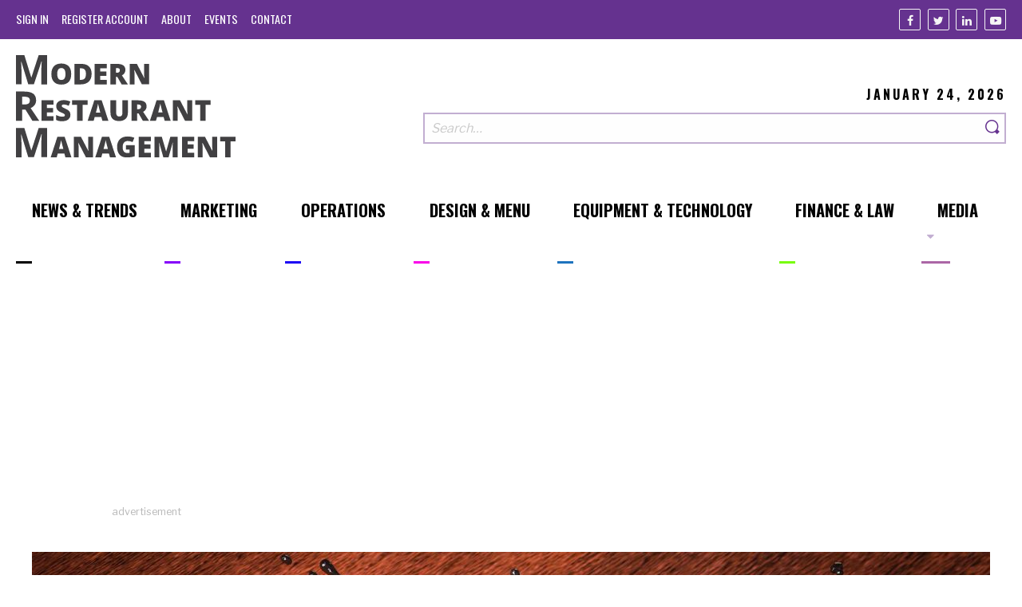

--- FILE ---
content_type: text/html; charset=UTF-8
request_url: https://modernrestaurantmanagement.com/what-restaurant-employers-should-know-about-workers-compensation-claims/
body_size: 7279
content:
<!DOCTYPE html>
<html prefix='og: http://ogp.me/ns# fb: http://ogp.me/ns/fb#article: http://ogp.me/ns/article#' lang="en-US">
<head>
	<base href="https://modernrestaurantmanagement.com/">
	<title>What Restaurant Employers Should Know About Workers&#8217; Compensation Claims | What Restaurant Employers Should Know About Workers' Compensation Claims | Modern Restaurant Management | The Business of Eating &amp; Restaurant Management News</title><meta name="viewport" content="width=device-width, initial-scale=1.0"><meta name="copyright" content="Copyright 2026"><meta name="author" content="Modern Restaurant Management 2026 (https://modernrestaurantmanagement.com)"><meta name="Designer" content="Lform 2026(https://www.lform.com)"><meta name="description" content="What restaurants need to know about worker's compensation. "><meta name="twitter:card" content="summary"><meta name="twitter:title" content="What Restaurant Employers Should Know About Workers&#8217; Compensation Claims | What Restaurant Employers Should Know About Workers' Compensation Claims | Modern Restaurant Management | The Business of Eating &amp; Restaurant Management News"><meta name="twitter:description" content="What restaurants need to know about worker's compensation. "><meta name="twitter:url" content="https://modernrestaurantmanagement.com/what-restaurant-employers-should-know-about-workers-compensation-claims/"><meta name="twitter:image" content="https://modernrestaurantmanagement.com/assets/media/2020/10/Getty_484234976-1024x631.jpg"><meta name="twitter:domain" content="modrestmanage"><meta property="og:title" content="What Restaurant Employers Should Know About Workers&#8217; Compensation Claims | What Restaurant Employers Should Know About Workers' Compensation Claims | Modern Restaurant Management | The Business of Eating &amp; Restaurant Management News"><meta property="og:type" content="article"><meta property="og:url" content="https://modernrestaurantmanagement.com/what-restaurant-employers-should-know-about-workers-compensation-claims/"><meta property="og:image" content="https://modernrestaurantmanagement.com/assets/media/2020/10/Getty_484234976-1024x631.jpg"><meta property="og:image:url" content="https://modernrestaurantmanagement.com/assets/media/2020/10/Getty_484234976-1024x631.jpg"><meta property="og:image:width" content="1024"><meta property="og:image:height" content="631"><meta property="og:site_name" content="Modern Restaurant Management"><meta property="og:description" content="It&rsquo;s every restaurant owner&rsquo;s nightmare: a staff member&nbsp;is injured on the job. Perhaps they suffer a nasty hand injury while slicing vegetables, or"><meta property="og:locale" content="en_us"><meta property="article:author" content="https://www.facebook.com/Modern-Restaurant-Management-796036373852522/"><meta property="article:publisher" content="https://www.facebook.com/Modern-Restaurant-Management-796036373852522/"><meta property="article:published_time" content="2020-10-22 05:10:10"><meta property="article:modified_time" content="2020-10-21 15:17:58"><meta property="article:section" content="Law"><meta property="article:tag" content="Law"><meta property="article:section" content="Operations"><meta property="article:tag" content="Operations"><meta property="article:section" content="Worker's compensaton"><meta property="article:tag" content="Worker's compensaton"><meta property="article:section" content="workers comp"><meta property="article:tag" content="workers comp"><meta property="article:section" content="Finance &amp; Law"><meta property="article:tag" content="Finance &amp; Law"><link rel='dns-prefetch' href='//modernrestaurantmanagement.com' />
<link rel='dns-prefetch' href='//pagead2.googlesyndication.com' />
<link rel='dns-prefetch' href='//s.w.org' />
<link rel='stylesheet' id='site-styles-css'  href='https://modernrestaurantmanagement.com/assets/public/dist/app.css?ver=1531083667710' type='text/css' media='all' />
<script type='text/javascript' async src='https://pagead2.googlesyndication.com/pagead/js/adsbygoogle.js'></script>
<link rel='https://api.w.org/' href='https://modernrestaurantmanagement.com/wp-json/' />
<link rel='prev' title='Tips on Being a Kid-Friendly Restaurant (Infographic)' href='https://modernrestaurantmanagement.com/tips-on-being-a-kid-friendly-restaurant-infographic/' />
<link rel='next' title='YEA: Restaurants Showing Resiliency with New Openings' href='https://modernrestaurantmanagement.com/yea-restaurants-showing-resiliency-with-new-openings/' />
<link rel="canonical" href="https://modernrestaurantmanagement.com/what-restaurant-employers-should-know-about-workers-compensation-claims/" />
<link rel='shortlink' href='https://modernrestaurantmanagement.com/?p=22398' />
<link rel="alternate" type="application/json+oembed" href="https://modernrestaurantmanagement.com/wp-json/oembed/1.0/embed?url=https%3A%2F%2Fmodernrestaurantmanagement.com%2Fwhat-restaurant-employers-should-know-about-workers-compensation-claims%2F" />
<link rel="alternate" type="text/xml+oembed" href="https://modernrestaurantmanagement.com/wp-json/oembed/1.0/embed?url=https%3A%2F%2Fmodernrestaurantmanagement.com%2Fwhat-restaurant-employers-should-know-about-workers-compensation-claims%2F&#038;format=xml" />
	<link rel="shortcut icon"
	      type="image/x-icon"
	      href="https://modernrestaurantmanagement.com/assets/public/favicon.ico"/>

	</head>

<body class="post-template-default single single-post postid-22398 single-format-standard">


<header class="site-header">
	<section class="top">
		<div class="container large">
			<nav id="top-nav" class="navigation top-nav"><ul id="menu-top-navigation-menu" class=" no-bullet nav-lvl-0" role="menubar"><li class='lvl-0' role='presentation'><a href='https://modernrestaurantmanagement.com/cms/wp-login.php?itsec-hb-token=administering' class='nav-link' role='menuitem'><span class='title'>Sign In</span></a></li><li class='lvl-0' role='presentation'><a href='https://modernrestaurantmanagement.com/cms/wp-login.php?action=register&itsec-hb-token=wp-signup.php' class='nav-link' role='menuitem'><span class='title'>Register Account</span></a></li><li class="lvl-0 nav-3841" role="presentation"><a id="3841-menu-item" class=" nav-link" href="https://modernrestaurantmanagement.com/about/" role="menuitem"><span class='title'>About</span><span class='line' style='background-color: #000000;'></span></a></li>
<li class="lvl-0 nav-3826" role="presentation"><a id="3826-menu-item" class=" nav-link" href="https://modernrestaurantmanagement.com/events/" role="menuitem"><span class='title'>Events</span><span class='line' style='background-color: #000000;'></span></a></li>
<li class="lvl-0 nav-3840" role="presentation"><a id="3840-menu-item" class=" nav-link" href="https://modernrestaurantmanagement.com/contact/" role="menuitem"><span class='title'>Contact</span><span class='line' style='background-color: #000000;'></span></a></li>
</ul></nav>
			<ul class="social-links no-bullet">
			<li class="link">
			<a class="facebook"
			   href="https://www.facebook.com/Modern-Restaurant-Management-796036373852522/"
			   title="Facebook"
			   target="_blank"
			   rel="nofollow"
			   aria-label="Facebook"
			>
				<i class="icon-facebook" aria-hidden="true"></i>
			</a>
		</li>
			<li class="link">
			<a class="twitter"
			   href="https://twitter.com/modrestmanage"
			   title="Twitter"
			   target="_blank"
			   rel="nofollow"
			   aria-label="Twitter"
			>
				<i class="icon-twitter" aria-hidden="true"></i>
			</a>
		</li>
			<li class="link">
			<a class="linkedin"
			   href="https://www.linkedin.com/company/10417735?trk=vsrp_companies_res_name&#038;trkInfo=VSRPsearchId89165661457707509438VSRPtargetId10417735VSRPcmptprimary"
			   title="Linkedin"
			   target="_blank"
			   rel="nofollow"
			   aria-label="Linkedin"
			>
				<i class="icon-linkedin" aria-hidden="true"></i>
			</a>
		</li>
			<li class="link">
			<a class="youtube"
			   href="https://www.youtube.com/channel/UCgVZRZ5NByaukWnRs_zQJRQ"
			   title="Youtube"
			   target="_blank"
			   rel="nofollow"
			   aria-label="Youtube"
			>
				<i class="icon-youtube" aria-hidden="true"></i>
			</a>
		</li>
	</ul>		</div>
	</section>

	<section class="main">
		<div class="container large">
			<div class="logo-area">
				<a href="https://modernrestaurantmanagement.com" class="logo">
					<img src="/assets/public/img/modern_restaurant_management_logo.svg" width="300" alt="Modern Restaurant Management">				</a>
			</div>

			<div class="search-area">
				<p class="date">January 24, 2026</p>
				<form class="search-form" role="search" action="https://modernrestaurantmanagement.com/" method="get"><input type="hidden" id="sentence" name="sentence" value="1"><div class="field-area"><input placeholder="Search&hellip;" class="search-field" title="Search" aria-label="Search our site" type="search" id="s" name="s" value=""><button class="search-submit" value="submit" aria-label="Search"><span class="search-text"><i class="icon-search"></i></span></button></div></form>			</div>
		</div>
	</section>

	<nav id="main-nav" class="navigation main-nav js-main-nav"><ul id="menu-main-navigation-menu" class=" no-bullet nav-lvl-0" role="menubar"><li class="lvl-0 nav-3926" role="presentation"><a id="3926-menu-item" class=" nav-link" href="https://modernrestaurantmanagement.com/sections/news/" role="menuitem"><span class='title'>News &#038; Trends</span><span class='line' style='background-color: #000000;'></span></a></li>
<li class="lvl-0 nav-891" role="presentation"><a id="891-menu-item" class=" nav-link" href="https://modernrestaurantmanagement.com/sections/marketing/" role="menuitem"><span class='title'>Marketing</span><span class='line' style='background-color: #8500f9;'></span></a></li>
<li class="lvl-0 nav-893" role="presentation"><a id="893-menu-item" class=" nav-link" href="https://modernrestaurantmanagement.com/sections/operations/" role="menuitem"><span class='title'>Operations</span><span class='line' style='background-color: #1c04f4;'></span></a></li>
<li class="lvl-0 nav-883" role="presentation"><a id="883-menu-item" class=" nav-link" href="https://modernrestaurantmanagement.com/sections/design/" role="menuitem"><span class='title'>Design &amp; Menu</span><span class='line' style='background-color: #f900e9;'></span></a></li>
<li class="lvl-0 nav-885" role="presentation"><a id="885-menu-item" class=" nav-link" href="https://modernrestaurantmanagement.com/sections/equipment-technology/" role="menuitem"><span class='title'>Equipment &#038; Technology</span><span class='line' style='background-color: #1e73be;'></span></a></li>
<li class="lvl-0 nav-887" role="presentation"><a id="887-menu-item" class=" nav-link" href="https://modernrestaurantmanagement.com/sections/finance-law/" role="menuitem"><span class='title'>Finance &#038; Law</span><span class='line' style='background-color: #78fc0c;'></span></a></li>
<li class="lvl-0 nav-3928 has-submenu js-has-submenu" role="presentation"><a id="3928-menu-item" class=" nav-link" href="https://modernrestaurantmanagement.com/type/video/" role="menuitem" aria-controls="3928-submenu" aria-haspopup="true"><span class='title'>Media</span><span class='line' style='background-color: #ab66a6;'></span></a><ul id="3928-submenu" role="menu" aria-labelledby="3928-menu-item" aria-hidden="true" aria-expanded="false" class="no-bullet submenu js-submenu nav-lvl-1"><li class="lvl-1 nav-23909" role="presentation"><a id="23909-menu-item" class=" nav-link" href="https://modernrestaurantmanagement.com/type/audio/" role="menuitem"><span class='title'>Audio</span><span class='line' style='background-color: #000000;'></span></a></li>
<li class="lvl-1 nav-23907" role="presentation"><a id="23907-menu-item" class=" nav-link" href="https://modernrestaurantmanagement.com/type/video/" role="menuitem"><span class='title'>Video</span><span class='line' style='background-color: #000000;'></span></a></li>
</ul>
</li>
</ul></nav></header>
<main id="main" class="js-main site-main">
	
<section class="container large ad-area">
	
<div class="advertisement" rel="sponsored">
			<div class="ad">
			<ins
				class="adsbygoogle"
				style="display:block"
				data-ad-client="ca-pub-6040778104673881"
				data-ad-slot="7631962459"
				data-ad-format="auto"
				data-full-width-responsive="true"></ins>
			<script>(adsbygoogle = window.adsbygoogle || []).push({});</script>
		</div>
	
	<p class="ad-text">Advertisement</p>
</div></section>

<article class="post-detail">
			<figure class="hero xxsmall-text-center container large">
			<img width="1200" height="655" src="https://modernrestaurantmanagement.com/assets/media/2020/10/Getty_484234976-1200x655.jpg" class="attachment-hero size-hero wp-post-image" alt="" />		</figure>
	
	<section class="container small post-content">
		<header class="post-header">
			<h1 class="post-title">What Restaurant Employers Should Know About Workers&#8217; Compensation Claims</h1>

			<p class="post-info">
									<span>
						3 Min Read					</span>
				
				<time datetime="2020-10-22T05:10:10+00:00">
					10.22.2020				</time>

									<span>By <span>Arthur Gueli </span></span>
							</p>
		</header>

		<section class="post-body-area">
			<div class="post-body">
									<section class="rich-text">
	<p>It&rsquo;s every restaurant owner&rsquo;s nightmare: a staff member&nbsp;is injured on the job. Perhaps they suffer a nasty hand injury while slicing vegetables, or maybe&nbsp;get a nasty burn. The injury might not even happen in the kitchen &ndash; they could slip on a wet floor, or even be assaulted.&nbsp;In many cases, an injured employee will have a right to compensation. This is why you pay into your state&rsquo;s workers&rsquo; compensation fund or self-insurance. (All states, except Texas, require employers to have some kind of workers&rsquo; compensation coverage.)</p>
<h3 class="text-center">What Types of Injuries Are Covered by a Workers&rsquo; Compensation Claim?</h3>
<p>The illnesses and injuries covered by workers&rsquo; compensation vary between states. In all cases, the illness or injury needs to be something that was caused by the job or working conditions. &nbsp;This means that your employees can&rsquo;t put in a claim for something that&rsquo;s unrelated to work. For instance, if one of your employees develops a heart condition and this has no relation to their work for your restaurant, it&rsquo;s not covered.</p>
<p>If an employee assaults another employee, you may think this won&rsquo;t be covered. However, if both employees were on the job at the time, then it is likely to be grounds for a valid claim.</p>
<h3 class="text-center">When Is a Compensation Claim Not Valid?</h3>
<p>The rules vary from state to state on what types of injuries can be claimed for, how much proof is required, and so on.</p>
<p>Compensations claims are normally&nbsp;<a href="https://www.thebalancesmb.com/workers-compensation-7-basic-facts-for-employers-398527">outside the scope of workers&rsquo; compensation</a>&nbsp;if:</p>
<ul>
<li>The injury was self-inflicted (the employee deliberately hurt themself)</li>
<li>The injury happened while a crime was being committed</li>
<li>The employee was injured while violating company policy</li>
<li>The employee wasn&rsquo;t on the job when the injury occurred (e.g. your employee came to eat in your restaurant on their day off)</li>
</ul>
<h3 class="text-center">Can I Be Sued for a Workplace Injury?</h3>
<p>When you have workers&rsquo; compensation in place, this normally means you can&rsquo;t also be sued by an employee. However, you can be sued if:</p>
<ul>
<li>You intentionally injured the employee. For instance, if you lost your temper and hit your employee in the face with a pan, breaking their nose, then you could be sued by them.</li>
<li>The injury was outside the scope of their assigned work. For instance, if you ordered your chef to climb on the roof and fix broken tiles and they fell off and broke their leg, you could be sued.</li>
</ul>
<p>You could also be sued if you haven&rsquo;t taken reasonable steps to protect employees from accidents or injury.</p>
<h3 class="text-center">How to Prevent or Reduce Injuries in the Workplace</h3>
<p>Restaurants are, by their nature, somewhat hazardous workplaces. There are still things you can do to&nbsp;<a href="https://modernrestaurantmanagement.com/five-common-hospitality-industry-injuries-and-how-to-prevent-them/">reduce risks to your employees</a>, and to reduce the likelihood of a workers&rsquo; compensation claim.</p>
<p>For instance, you could:</p>
<ul>
<li>Make sure that you have the&nbsp;<a href="https://modernrestaurantmanagement.com/10-items-every-restaurant-kitchen-should-have-to-avoid-workplace-injuries/">necessary tools and equipment</a>&nbsp;to avoid employees being injured. This could mean things like non-slip floor mats, splash guards to prevent hot oil burns, and carts to easily move heavy items.</li>
<li>Reduce the risk of slips by clearly putting signs on slippery floors, by adequate lighting, and by using danger tape to highlight areas such as steep or uneven steps.</li>
<li>Train all employees on safe lifting and handling techniques, and provide equipment when necessary.&nbsp;</li>
<li>Ensure that items in the kitchen (or elsewhere in the restaurant) can&rsquo;t be knocked or fall onto employees.</li>
<li>Encourage employees to speak up if they spot something unsafe or if anything concerns them.</li>
<li>Have a strict&nbsp;<a href="https://blog.sfceurope.com/how-to-reduce-slips-trips-and-falls-in-the-restaurant-kitchen">&ldquo;no running&rdquo; policy</a>&nbsp;&ndash; while things might get hectic in your restaurant, you don&rsquo;t want employees to risk slipping, injuring themselves by running into something, or even running into a colleague.</li>
</ul>
<p>No employer wants a member of their staff to get injured on the job, or to become ill because of their working conditions. Accidents can and do happen, though, so whatever measures you have in place, you still need to pay into a workers&rsquo; compensation scheme.</p>

</section>
							</div>

			<aside class="share-links-area">
				<ul class='social-links share-links no-bullet'><li class='link'><a class="share-button facebook" href="https://www.facebook.com/sharer.php?u=https://modernrestaurantmanagement.com/what-restaurant-employers-should-know-about-workers-compensation-claims/?utm_campaign=social_media&amp;utm_source=share_links&amp;utm_medium=facebook" target="_blank" title="Share via Facebook" onclick="window.open(this.href, 'Share a link on Facebook', 'width=662, height=443'); return false;"><i class='icon-facebook' aria-hidden='true'></i></a></li><li class='link'><a class="share-button linkedin" href="https://www.linkedin.com/shareArticle?mini=true&amp;url=https%3A%2F%2Fmodernrestaurantmanagement.com%2Fwhat-restaurant-employers-should-know-about-workers-compensation-claims%2F%3Futm_campaign%3Dsocial_media%26utm_source%3Dshare_links%26utm_medium%3Dlinkedin&amp;title=What%20Restaurant%20Employers%20Should%20Know%20About%20Workers%27%20Compensation%20Claims&amp;summary=&amp;source=" target="_blank" title="Share via LinkedIn" onclick="window.open(this.href, 'Share a link on LinkedIn', 'width=535, height=245'); return false;"><i class='icon-linkedin' aria-hidden='true'></i></a></li><li class='link'><a class="share-button twitter" href="http://twitter.com/share?text=What%20Restaurant%20Employers%20Should%20Know%20About%20Workers%27%20Compensation%20Claims&amp;url=https%3A%2F%2Fmodernrestaurantmanagement.com%2Fwhat-restaurant-employers-should-know-about-workers-compensation-claims%2F%3Futm_campaign%3Dsocial_media%26utm_source%3Dshare_links%26utm_medium%3Dtwitter" target="_blank" title="Share via Twitter" onclick="window.open(this.href, 'Share a link on Twitter', 'width=535, height=476'); return false;"><i class='icon-twitter' aria-hidden='true'></i></a></li></ul>			</aside>
		</section>
	</section>

									<div class="post-bio container small">
									<figure class="headshot">
						<img width="175" height="175" src="https://modernrestaurantmanagement.com/assets/media/2020/10/Art-headshot-175x175.jpg" class="attachment-post-thumbnail size-post-thumbnail wp-post-image" alt="" srcset="https://modernrestaurantmanagement.com/assets/media/2020/10/Art-headshot-175x175.jpg 175w, https://modernrestaurantmanagement.com/assets/media/2020/10/Art-headshot-150x150.jpg 150w" sizes="(max-width: 175px) 100vw, 175px" />					</figure>
				
				<div class="bio">
					<h2 class="h3">Arthur Gueli </h2>

					<ul class="no-bullet contact-info">
													<li class="link">
								<a href="https://www.injuryclaimcoach.com" target="_blank" rel="nofollow" title="Follow on Website">
									Website									</a>
							</li>
											</ul>

					<p><p>Arthur&nbsp;Gueli is a founder of&nbsp;<a href="https://www.injuryclaimcoach.com/">InjuryClaimCoach</a>&nbsp;&mdash; a website dedicated to helping personal injury victims get answers.</p>
</p>
				</div>
			</div>
			
	</article></main>


<footer class="site-footer">
	<section class="main">
		<div class="container large">
			<div class="about-area">
				<a href="https://modernrestaurantmanagement.com" class="logo">
					<img src="/assets/public/img/modern_restaurant_management_logo.svg" width="300" alt="Modern Restaurant Management">				</a>
				<p class="content"></p>
				<ul class="social-links no-bullet">
			<li class="link">
			<a class="facebook"
			   href="https://www.facebook.com/Modern-Restaurant-Management-796036373852522/"
			   title="Facebook"
			   target="_blank"
			   rel="nofollow"
			   aria-label="Facebook"
			>
				<i class="icon-facebook" aria-hidden="true"></i>
			</a>
		</li>
			<li class="link">
			<a class="twitter"
			   href="https://twitter.com/modrestmanage"
			   title="Twitter"
			   target="_blank"
			   rel="nofollow"
			   aria-label="Twitter"
			>
				<i class="icon-twitter" aria-hidden="true"></i>
			</a>
		</li>
			<li class="link">
			<a class="linkedin"
			   href="https://www.linkedin.com/company/10417735?trk=vsrp_companies_res_name&#038;trkInfo=VSRPsearchId89165661457707509438VSRPtargetId10417735VSRPcmptprimary"
			   title="Linkedin"
			   target="_blank"
			   rel="nofollow"
			   aria-label="Linkedin"
			>
				<i class="icon-linkedin" aria-hidden="true"></i>
			</a>
		</li>
			<li class="link">
			<a class="youtube"
			   href="https://www.youtube.com/channel/UCgVZRZ5NByaukWnRs_zQJRQ"
			   title="Youtube"
			   target="_blank"
			   rel="nofollow"
			   aria-label="Youtube"
			>
				<i class="icon-youtube" aria-hidden="true"></i>
			</a>
		</li>
	</ul>			</div>

							<div class="form-area">
					<h2 class="h1 title">Sign-Up to MRM</h2>

											<p class="description">Want more than five articles a month? Sign-up for a free account. If you&#039;re curious as to what we do with your information, please check out our <a href="https://www.modernrestaurantmanagement.com/privacy-policy/">Privacy Policy &amp; Options</a> page.</p>
					
					<form id="sign-up-form" action="https://modernrestaurantmanagement.com/cms/wp-login.php?action=register&amp;itsec-hb-token=wp-signup.php" method="post">
					<input type="hidden" id="_token" name="_token" value="39b2ef894c">					<div class="form-group">
						<fieldset class="field-group">
							<input required="required" type="text" id="register[first_name]" name="register[first_name]">
							<label class="required form-label" for="register[first_name]">First Name</label>						</fieldset>

						<fieldset class="field-group">
							<input required="required" type="text" id="register[last_name]" name="register[last_name]">
							<label class="required form-label" for="register[last_name]">Last Name</label>						</fieldset>
					</div>

					<div class="form-group">
						<fieldset class="field-group">
							<input required="required" type="email" id="register[email_address]" name="register[email_address]">
							<label class="required form-label" for="register[email_address]">Email</label>						</fieldset>

						<fieldset class="field-group">
							<input required="required" type="email" id="register[email_address_confirmation]" name="register[email_address_confirmation]">
							<label class="required form-label" for="register[email_address_confirmation]">Confirm Email</label>						</fieldset>
					</div>

					<div class="field-group opt-in-area">
													<h2 class="required legend">Permission to Store Your Information for Your MRM Account</h2>
						
													<p class="help-text">Modern Restaurant Management would like to store your above information when you create an account. We will not share this information with third parties and you can delete your information from our system at any time.</p>
											</div>

					
					<fieldset class="field-group xxsmall-text-center">
						<input class="button large" type="submit" id="" name="" value="Create an Account">					</fieldset>
					</form>				</div>
					</div>
	</section>

	<section class="nav-area container large">
		<nav id="footer-nav" class="navigation footer-nav"><ul id="menu-footer-navigation-menu" class=" no-bullet nav-lvl-0" role="menubar"><li class="lvl-0 nav-3927" role="presentation"><a id="3927-menu-item" class=" nav-link" href="https://modernrestaurantmanagement.com/sections/news/" role="menuitem"><span class='title'>News &amp; Trends</span><span class='line' style='background-color: #000000;'></span></a></li>
<li class="lvl-0 nav-3929" role="presentation"><a id="3929-menu-item" class=" nav-link" href="https://modernrestaurantmanagement.com/type/video/" role="menuitem"><span class='title'>Video</span><span class='line' style='background-color: #ab66a6;'></span></a></li>
<li class="lvl-0 nav-892" role="presentation"><a id="892-menu-item" class=" nav-link" href="https://modernrestaurantmanagement.com/sections/marketing/" role="menuitem"><span class='title'>Marketing</span><span class='line' style='background-color: #8500f9;'></span></a></li>
<li class="lvl-0 nav-894" role="presentation"><a id="894-menu-item" class=" nav-link" href="https://modernrestaurantmanagement.com/sections/operations/" role="menuitem"><span class='title'>Operations</span><span class='line' style='background-color: #1c04f4;'></span></a></li>
<li class="lvl-0 nav-884" role="presentation"><a id="884-menu-item" class=" nav-link" href="https://modernrestaurantmanagement.com/sections/design/" role="menuitem"><span class='title'>Design &amp; Menu</span><span class='line' style='background-color: #f900e9;'></span></a></li>
<li class="lvl-0 nav-886" role="presentation"><a id="886-menu-item" class=" nav-link" href="https://modernrestaurantmanagement.com/sections/equipment-technology/" role="menuitem"><span class='title'>Equipment &amp; Technology</span><span class='line' style='background-color: #1e73be;'></span></a></li>
<li class="lvl-0 nav-888" role="presentation"><a id="888-menu-item" class=" nav-link" href="https://modernrestaurantmanagement.com/sections/finance-law/" role="menuitem"><span class='title'>Finance &#038; Law</span><span class='line' style='background-color: #78fc0c;'></span></a></li>
</ul></nav>		<nav id="footer-sub-nav" class="navigation footer-sub-nav"><ul id="menu-footer-sub-navigation-menu" class=" no-bullet nav-lvl-0" role="menubar"><li class='lvl-0' role='presentation'><a href='https://modernrestaurantmanagement.com/cms/wp-login.php?itsec-hb-token=administering' class='nav-link' role='menuitem'><span class='title'>Sign In</span></a></li><li class='lvl-0' role='presentation'><a href='https://modernrestaurantmanagement.com/cms/wp-login.php?action=register&itsec-hb-token=wp-signup.php' class='nav-link' role='menuitem'><span class='title'>Register Account</span></a></li><li class="lvl-0 nav-3842" role="presentation"><a id="3842-menu-item" class=" nav-link" href="https://modernrestaurantmanagement.com/about/" role="menuitem"><span class='title'>About</span><span class='line' style='background-color: #000000;'></span></a></li>
<li class="lvl-0 nav-3827" role="presentation"><a id="3827-menu-item" class=" nav-link" href="https://modernrestaurantmanagement.com/events/" role="menuitem"><span class='title'>Events</span><span class='line' style='background-color: #000000;'></span></a></li>
<li class="lvl-0 nav-3843" role="presentation"><a id="3843-menu-item" class=" nav-link" href="https://modernrestaurantmanagement.com/contact/" role="menuitem"><span class='title'>Contact</span><span class='line' style='background-color: #000000;'></span></a></li>
<li class="lvl-0 nav-23995" role="presentation"><a id="23995-menu-item" class=" nav-link" href="https://modernrestaurantmanagement.com/mrm-media-kit/" role="menuitem"><span class='title'>Advertise</span><span class='line' style='background-color: #000000;'></span></a></li>
</ul></nav>	</section>

	<section class="bottom">
		<div class="container large">
			<div class="copyright">
				<p>&copy; 2026 Modern Restaurant Management</p>
				<nav id="privacy-nav" class="navigation privacy-nav"><ul id="menu-privacy-navigation-menu" class=" no-bullet nav-lvl-0" role="menubar"><li class="lvl-0 nav-3832" role="presentation"><a id="3832-menu-item" class=" nav-link" href="https://modernrestaurantmanagement.com/terms-of-service/" role="menuitem"><span class='title'>Terms of Service</span></a></li>
<li class="lvl-0 nav-3834" role="presentation"><a id="3834-menu-item" class=" nav-link" href="https://modernrestaurantmanagement.com/trademarks/" role="menuitem"><span class='title'>Copyright &#038; DMCA Notice</span></a></li>
<li class="lvl-0 nav-3836" role="presentation"><a id="3836-menu-item" class=" nav-link" href="https://modernrestaurantmanagement.com/privacy-policy/" role="menuitem"><span class='title'>Privacy Policy</span></a></li>
</ul></nav>			</div>
		</div>
	</section>
</footer>
<button class="js-nav-toggle nav-toggle text-center"
        aria-label="Toggle navigation menu">
	<span class="icon open">
		<i class="icon-menu"></i>
	</span>

	<span class="icon close">
		<i class="icon-close"></i>
	</span>
</button>

<script type='text/javascript' src='https://modernrestaurantmanagement.com/assets/public/dist/app.js?ver=1531083667710'></script>
<script type='application/ld+json'>{"@context":"http://schema.org","@type":"Organization","name":"Modern Restaurant Management","url":"https://modernrestaurantmanagement.com","logo":"/assets/public/img/modern_restaurant_management_logo.svg","contactPoint":[],"sameAs":{"0":"https://www.facebook.com/Modern-Restaurant-Management-796036373852522/","1":"https://twitter.com/modrestmanage","2":"https://www.linkedin.com/company/10417735?trk=vsrp_companies_res_name&trkInfo=VSRPsearchId89165661457707509438VSRPtargetId10417735VSRPcmptprimary","8":"https://www.youtube.com/channel/UCgVZRZ5NByaukWnRs_zQJRQ"}}</script><script type='application/ld+json'>{"@context":"http://schema.org","@type":"BreadcrumbList","itemListElement":[{"@type":"ListItem","position":1,"item":{"@id":"https://modernrestaurantmanagement.com","name":"Home Page"}},{"@type":"ListItem","position":2,"item":{"@id":"https://modernrestaurantmanagement.com","name":"What Restaurant Employers Should Know About Workers' Compensation Claims"}},{"@type":"ListItem","position":3,"item":{"@id":"https://modernrestaurantmanagement.com/what-restaurant-employers-should-know-about-workers-compensation-claims/","name":"What Restaurant Employers Should Know About Workers&#8217; Compensation Claims"}}]}</script><script type='application/ld+json'>{"@context":"http://schema.org","@type":"WebPage","url":"https://modernrestaurantmanagement.com","name":"Modern Restaurant Management"}</script>
	<noscript>
		<iframe src="//www.googletagmanager.com/ns.html?id=GTM-TJTGVZ"
		        height="0" width="0" style="display:none;visibility:hidden"></iframe>
	</noscript>
	<script>(function (w, d, s, l, i){
			w[l] = w[l] || [];
			w[l].push({
				'gtm.start': new Date().getTime(), event: 'gtm.js'
			});
			var f = d.getElementsByTagName(s)[0],
				j = d.createElement(s), dl = l != 'dataLayer' ? '&l=' + l : '';
			j.async = true;
			j.src =
				'//www.googletagmanager.com/gtm.js?id=' + i + dl;
			f.parentNode.insertBefore(j, f);
		})(window, document, 'script', 'dataLayer', 'GTM-TJTGVZ');</script>



</body>
</html>

--- FILE ---
content_type: text/html; charset=utf-8
request_url: https://www.google.com/recaptcha/api2/aframe
body_size: 267
content:
<!DOCTYPE HTML><html><head><meta http-equiv="content-type" content="text/html; charset=UTF-8"></head><body><script nonce="IKUt0HuU_y4hIUsgvMhG0Q">/** Anti-fraud and anti-abuse applications only. See google.com/recaptcha */ try{var clients={'sodar':'https://pagead2.googlesyndication.com/pagead/sodar?'};window.addEventListener("message",function(a){try{if(a.source===window.parent){var b=JSON.parse(a.data);var c=clients[b['id']];if(c){var d=document.createElement('img');d.src=c+b['params']+'&rc='+(localStorage.getItem("rc::a")?sessionStorage.getItem("rc::b"):"");window.document.body.appendChild(d);sessionStorage.setItem("rc::e",parseInt(sessionStorage.getItem("rc::e")||0)+1);localStorage.setItem("rc::h",'1769279654736');}}}catch(b){}});window.parent.postMessage("_grecaptcha_ready", "*");}catch(b){}</script></body></html>